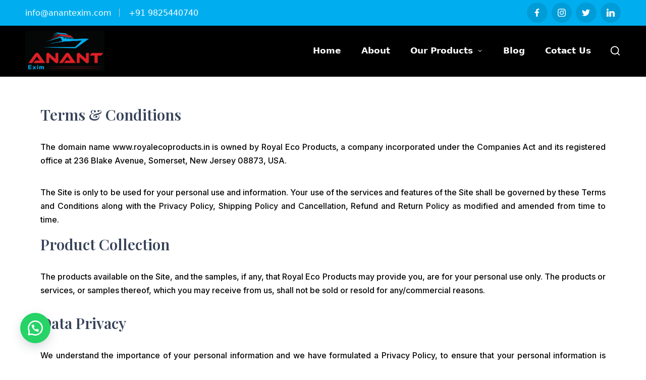

--- FILE ---
content_type: text/css; charset=UTF-8
request_url: https://anantexim.com/wp-content/uploads/elementor/css/post-785.css?ver=1750374355
body_size: 1560
content:
.elementor-785 .elementor-element.elementor-element-f20f0b6:not(.elementor-motion-effects-element-type-background), .elementor-785 .elementor-element.elementor-element-f20f0b6 > .elementor-motion-effects-container > .elementor-motion-effects-layer{background-color:#000000;}.elementor-785 .elementor-element.elementor-element-f20f0b6, .elementor-785 .elementor-element.elementor-element-f20f0b6 > .elementor-background-overlay{border-radius:0px 0px 0px 0px;}.elementor-785 .elementor-element.elementor-element-f20f0b6{transition:background 0.3s, border 0.3s, border-radius 0.3s, box-shadow 0.3s;margin-top:90px;margin-bottom:0px;padding:30px 50px 015px 50px;}.elementor-785 .elementor-element.elementor-element-f20f0b6 > .elementor-background-overlay{transition:background 0.3s, border-radius 0.3s, opacity 0.3s;}.elementor-785 .elementor-element.elementor-element-8d71925:not(.elementor-motion-effects-element-type-background), .elementor-785 .elementor-element.elementor-element-8d71925 > .elementor-motion-effects-container > .elementor-motion-effects-layer{background-color:#DD1F26;}.elementor-785 .elementor-element.elementor-element-8d71925, .elementor-785 .elementor-element.elementor-element-8d71925 > .elementor-background-overlay{border-radius:0100px 10px 100px 10px;}.elementor-785 .elementor-element.elementor-element-8d71925{box-shadow:10px 10px 20px 0px rgba(66.3, 66.3, 66.3, 0.7);transition:background 0.3s, border 0.3s, border-radius 0.3s, box-shadow 0.3s;margin-top:-120px;margin-bottom:00px;padding:10px 0px 10px 0px;}.elementor-785 .elementor-element.elementor-element-8d71925 > .elementor-background-overlay{transition:background 0.3s, border-radius 0.3s, opacity 0.3s;}.elementor-785 .elementor-element.elementor-element-ab19172 > .elementor-element-populated{padding:30px 50px 30px 80px;}.elementor-widget-heading .elementor-heading-title{font-family:var( --e-global-typography-primary-font-family ), Sans-serif;font-weight:var( --e-global-typography-primary-font-weight );color:var( --e-global-color-primary );}.elementor-785 .elementor-element.elementor-element-5b8f157 > .elementor-widget-container{margin:0px 0px 0px 0px;}.elementor-785 .elementor-element.elementor-element-5b8f157{text-align:left;}.elementor-785 .elementor-element.elementor-element-5b8f157 .elementor-heading-title{font-family:"Playfair Display", Sans-serif;font-size:25px;font-weight:600;color:#FFFFFF;}.elementor-widget-text-editor{color:var( --e-global-color-text );font-family:var( --e-global-typography-text-font-family ), Sans-serif;font-weight:var( --e-global-typography-text-font-weight );}.elementor-widget-text-editor.elementor-drop-cap-view-stacked .elementor-drop-cap{background-color:var( --e-global-color-primary );}.elementor-widget-text-editor.elementor-drop-cap-view-framed .elementor-drop-cap, .elementor-widget-text-editor.elementor-drop-cap-view-default .elementor-drop-cap{color:var( --e-global-color-primary );border-color:var( --e-global-color-primary );}.elementor-785 .elementor-element.elementor-element-93bcccd{text-align:justify;color:#F3F3F3;font-family:"Inter", Sans-serif;font-size:16px;font-weight:600;}.elementor-bc-flex-widget .elementor-785 .elementor-element.elementor-element-d123323.elementor-column .elementor-widget-wrap{align-items:center;}.elementor-785 .elementor-element.elementor-element-d123323.elementor-column.elementor-element[data-element_type="column"] > .elementor-widget-wrap.elementor-element-populated{align-content:center;align-items:center;}.elementor-785 .elementor-element.elementor-element-d123323 > .elementor-element-populated{padding:30px 50px 030px 100px;}.elementor-widget-button .elementor-button{background-color:var( --e-global-color-accent );font-family:var( --e-global-typography-accent-font-family ), Sans-serif;font-weight:var( --e-global-typography-accent-font-weight );}.elementor-785 .elementor-element.elementor-element-69fa5d3 .elementor-button{background-color:#DD1F26;border-radius:50px 50px 50px 50px;box-shadow:7px 7px 10px 2px rgba(0, 0, 0, 0.38) inset;padding:20px 50px 20px 50px;}.elementor-785 .elementor-element.elementor-element-69fa5d3 .elementor-button:hover, .elementor-785 .elementor-element.elementor-element-69fa5d3 .elementor-button:focus{background-color:#01A0E2;}.elementor-785 .elementor-element.elementor-element-69fa5d3 .elementor-button-content-wrapper{flex-direction:row-reverse;}.elementor-785 .elementor-element.elementor-element-69fa5d3 .elementor-button .elementor-button-content-wrapper{gap:15px;}.elementor-785 .elementor-element.elementor-element-4f48ff2{margin-top:30px;margin-bottom:0px;}.elementor-785 .elementor-element.elementor-element-cddf2a8 > .elementor-element-populated{padding:20px 20px 20px 20px;}.elementor-widget-image .widget-image-caption{color:var( --e-global-color-text );font-family:var( --e-global-typography-text-font-family ), Sans-serif;font-weight:var( --e-global-typography-text-font-weight );}.elementor-785 .elementor-element.elementor-element-cd909f9 > .elementor-widget-container{margin:0px 0px 0px 0px;}.elementor-785 .elementor-element.elementor-element-cd909f9 img{width:90%;}.elementor-785 .elementor-element.elementor-element-20adffe .elementor-repeater-item-ba14c24.elementor-social-icon{background-color:#B525A7;}.elementor-785 .elementor-element.elementor-element-20adffe{--grid-template-columns:repeat(0, auto);--icon-size:18px;--grid-column-gap:5px;--grid-row-gap:0px;}.elementor-785 .elementor-element.elementor-element-20adffe .elementor-widget-container{text-align:center;}.elementor-785 .elementor-element.elementor-element-d191194 > .elementor-element-populated{padding:20px 20px 20px 60px;}.elementor-785 .elementor-element.elementor-element-b9d4a53 > .elementor-widget-container{margin:0px 0px 0px 0px;}.elementor-785 .elementor-element.elementor-element-b9d4a53{text-align:left;}.elementor-785 .elementor-element.elementor-element-b9d4a53 .elementor-heading-title{font-family:"Playfair Display", Sans-serif;font-size:25px;font-weight:600;color:#00AEEF;}.elementor-widget-icon-list .elementor-icon-list-item:not(:last-child):after{border-color:var( --e-global-color-text );}.elementor-widget-icon-list .elementor-icon-list-icon i{color:var( --e-global-color-primary );}.elementor-widget-icon-list .elementor-icon-list-icon svg{fill:var( --e-global-color-primary );}.elementor-widget-icon-list .elementor-icon-list-item > .elementor-icon-list-text, .elementor-widget-icon-list .elementor-icon-list-item > a{font-family:var( --e-global-typography-text-font-family ), Sans-serif;font-weight:var( --e-global-typography-text-font-weight );}.elementor-widget-icon-list .elementor-icon-list-text{color:var( --e-global-color-secondary );}.elementor-785 .elementor-element.elementor-element-2f1f7a3 .elementor-icon-list-items:not(.elementor-inline-items) .elementor-icon-list-item:not(:last-child){padding-bottom:calc(7px/2);}.elementor-785 .elementor-element.elementor-element-2f1f7a3 .elementor-icon-list-items:not(.elementor-inline-items) .elementor-icon-list-item:not(:first-child){margin-top:calc(7px/2);}.elementor-785 .elementor-element.elementor-element-2f1f7a3 .elementor-icon-list-items.elementor-inline-items .elementor-icon-list-item{margin-right:calc(7px/2);margin-left:calc(7px/2);}.elementor-785 .elementor-element.elementor-element-2f1f7a3 .elementor-icon-list-items.elementor-inline-items{margin-right:calc(-7px/2);margin-left:calc(-7px/2);}body.rtl .elementor-785 .elementor-element.elementor-element-2f1f7a3 .elementor-icon-list-items.elementor-inline-items .elementor-icon-list-item:after{left:calc(-7px/2);}body:not(.rtl) .elementor-785 .elementor-element.elementor-element-2f1f7a3 .elementor-icon-list-items.elementor-inline-items .elementor-icon-list-item:after{right:calc(-7px/2);}.elementor-785 .elementor-element.elementor-element-2f1f7a3 .elementor-icon-list-icon i{color:#FFFFFF;transition:color 0.3s;}.elementor-785 .elementor-element.elementor-element-2f1f7a3 .elementor-icon-list-icon svg{fill:#FFFFFF;transition:fill 0.3s;}.elementor-785 .elementor-element.elementor-element-2f1f7a3 .elementor-icon-list-item:hover .elementor-icon-list-icon i{color:#DD1F26;}.elementor-785 .elementor-element.elementor-element-2f1f7a3 .elementor-icon-list-item:hover .elementor-icon-list-icon svg{fill:#DD1F26;}.elementor-785 .elementor-element.elementor-element-2f1f7a3{--e-icon-list-icon-size:14px;--icon-vertical-align:flex-start;--icon-vertical-offset:6px;}.elementor-785 .elementor-element.elementor-element-2f1f7a3 .elementor-icon-list-item > .elementor-icon-list-text, .elementor-785 .elementor-element.elementor-element-2f1f7a3 .elementor-icon-list-item > a{font-family:"Inter", Sans-serif;font-size:16px;font-weight:500;}.elementor-785 .elementor-element.elementor-element-2f1f7a3 .elementor-icon-list-text{color:#FFFFFF;transition:color 0.3s;}.elementor-785 .elementor-element.elementor-element-2f1f7a3 .elementor-icon-list-item:hover .elementor-icon-list-text{color:#00AEEF;}.elementor-785 .elementor-element.elementor-element-56600c0 > .elementor-element-populated{padding:20px 20px 20px 20px;}.elementor-785 .elementor-element.elementor-element-3736033 > .elementor-widget-container{margin:0px 0px 0px 0px;}.elementor-785 .elementor-element.elementor-element-3736033{text-align:left;}.elementor-785 .elementor-element.elementor-element-3736033 .elementor-heading-title{font-family:"Playfair Display", Sans-serif;font-size:25px;font-weight:600;color:#00AEEF;}.elementor-785 .elementor-element.elementor-element-84483b3 .elementor-icon-list-items:not(.elementor-inline-items) .elementor-icon-list-item:not(:last-child){padding-bottom:calc(7px/2);}.elementor-785 .elementor-element.elementor-element-84483b3 .elementor-icon-list-items:not(.elementor-inline-items) .elementor-icon-list-item:not(:first-child){margin-top:calc(7px/2);}.elementor-785 .elementor-element.elementor-element-84483b3 .elementor-icon-list-items.elementor-inline-items .elementor-icon-list-item{margin-right:calc(7px/2);margin-left:calc(7px/2);}.elementor-785 .elementor-element.elementor-element-84483b3 .elementor-icon-list-items.elementor-inline-items{margin-right:calc(-7px/2);margin-left:calc(-7px/2);}body.rtl .elementor-785 .elementor-element.elementor-element-84483b3 .elementor-icon-list-items.elementor-inline-items .elementor-icon-list-item:after{left:calc(-7px/2);}body:not(.rtl) .elementor-785 .elementor-element.elementor-element-84483b3 .elementor-icon-list-items.elementor-inline-items .elementor-icon-list-item:after{right:calc(-7px/2);}.elementor-785 .elementor-element.elementor-element-84483b3 .elementor-icon-list-icon i{color:#FFFFFF;transition:color 0.3s;}.elementor-785 .elementor-element.elementor-element-84483b3 .elementor-icon-list-icon svg{fill:#FFFFFF;transition:fill 0.3s;}.elementor-785 .elementor-element.elementor-element-84483b3 .elementor-icon-list-item:hover .elementor-icon-list-icon i{color:#DD1F26;}.elementor-785 .elementor-element.elementor-element-84483b3 .elementor-icon-list-item:hover .elementor-icon-list-icon svg{fill:#DD1F26;}.elementor-785 .elementor-element.elementor-element-84483b3{--e-icon-list-icon-size:14px;--icon-vertical-align:flex-start;--icon-vertical-offset:6px;}.elementor-785 .elementor-element.elementor-element-84483b3 .elementor-icon-list-item > .elementor-icon-list-text, .elementor-785 .elementor-element.elementor-element-84483b3 .elementor-icon-list-item > a{font-family:"Inter", Sans-serif;font-size:16px;font-weight:500;}.elementor-785 .elementor-element.elementor-element-84483b3 .elementor-icon-list-text{color:#FFFFFF;transition:color 0.3s;}.elementor-785 .elementor-element.elementor-element-84483b3 .elementor-icon-list-item:hover .elementor-icon-list-text{color:#00AEEF;}.elementor-785 .elementor-element.elementor-element-4115909 > .elementor-element-populated{padding:20px 20px 20px 20px;}.elementor-785 .elementor-element.elementor-element-41c6807 > .elementor-widget-container{margin:0px 0px 0px 0px;}.elementor-785 .elementor-element.elementor-element-41c6807{text-align:left;}.elementor-785 .elementor-element.elementor-element-41c6807 .elementor-heading-title{font-family:"Playfair Display", Sans-serif;font-size:25px;font-weight:600;color:#00AEEF;}.elementor-785 .elementor-element.elementor-element-530b9f4 .elementor-icon-list-items:not(.elementor-inline-items) .elementor-icon-list-item:not(:last-child){padding-bottom:calc(7px/2);}.elementor-785 .elementor-element.elementor-element-530b9f4 .elementor-icon-list-items:not(.elementor-inline-items) .elementor-icon-list-item:not(:first-child){margin-top:calc(7px/2);}.elementor-785 .elementor-element.elementor-element-530b9f4 .elementor-icon-list-items.elementor-inline-items .elementor-icon-list-item{margin-right:calc(7px/2);margin-left:calc(7px/2);}.elementor-785 .elementor-element.elementor-element-530b9f4 .elementor-icon-list-items.elementor-inline-items{margin-right:calc(-7px/2);margin-left:calc(-7px/2);}body.rtl .elementor-785 .elementor-element.elementor-element-530b9f4 .elementor-icon-list-items.elementor-inline-items .elementor-icon-list-item:after{left:calc(-7px/2);}body:not(.rtl) .elementor-785 .elementor-element.elementor-element-530b9f4 .elementor-icon-list-items.elementor-inline-items .elementor-icon-list-item:after{right:calc(-7px/2);}.elementor-785 .elementor-element.elementor-element-530b9f4 .elementor-icon-list-icon i{color:#FFFFFF;transition:color 0.3s;}.elementor-785 .elementor-element.elementor-element-530b9f4 .elementor-icon-list-icon svg{fill:#FFFFFF;transition:fill 0.3s;}.elementor-785 .elementor-element.elementor-element-530b9f4 .elementor-icon-list-item:hover .elementor-icon-list-icon i{color:#DD1F26;}.elementor-785 .elementor-element.elementor-element-530b9f4 .elementor-icon-list-item:hover .elementor-icon-list-icon svg{fill:#DD1F26;}.elementor-785 .elementor-element.elementor-element-530b9f4{--e-icon-list-icon-size:14px;--icon-vertical-align:flex-start;--icon-vertical-offset:6px;}.elementor-785 .elementor-element.elementor-element-530b9f4 .elementor-icon-list-item > .elementor-icon-list-text, .elementor-785 .elementor-element.elementor-element-530b9f4 .elementor-icon-list-item > a{font-family:"Inter", Sans-serif;font-size:16px;font-weight:500;}.elementor-785 .elementor-element.elementor-element-530b9f4 .elementor-icon-list-text{color:#FFFFFF;transition:color 0.3s;}.elementor-785 .elementor-element.elementor-element-530b9f4 .elementor-icon-list-item:hover .elementor-icon-list-text{color:#00AEEF;}.elementor-785 .elementor-element.elementor-element-a1ee91f:not(.elementor-motion-effects-element-type-background), .elementor-785 .elementor-element.elementor-element-a1ee91f > .elementor-motion-effects-container > .elementor-motion-effects-layer{background-color:#00AEEF;}.elementor-785 .elementor-element.elementor-element-a1ee91f{transition:background 0.3s, border 0.3s, border-radius 0.3s, box-shadow 0.3s;padding:7px 0px 7px 0px;}.elementor-785 .elementor-element.elementor-element-a1ee91f > .elementor-background-overlay{transition:background 0.3s, border-radius 0.3s, opacity 0.3s;}.elementor-785 .elementor-element.elementor-element-54a7c4f{text-align:center;color:#FFFFFF;font-family:"Roboto", Sans-serif;font-size:16px;font-weight:500;}@media(max-width:1024px){.elementor-785 .elementor-element.elementor-element-f20f0b6{padding:030px 10px 15px 10px;}.elementor-785 .elementor-element.elementor-element-ab19172 > .elementor-element-populated{padding:30px 020px 30px 030px;}.elementor-785 .elementor-element.elementor-element-5b8f157{text-align:left;}.elementor-785 .elementor-element.elementor-element-5b8f157 .elementor-heading-title{font-size:25px;}.elementor-785 .elementor-element.elementor-element-d123323 > .elementor-element-populated{padding:30px 20px 30px 20px;}.elementor-785 .elementor-element.elementor-element-cd909f9 img{width:220px;}.elementor-785 .elementor-element.elementor-element-20adffe .elementor-widget-container{text-align:center;}.elementor-785 .elementor-element.elementor-element-d191194 > .elementor-element-populated{padding:20px 20px 020px 50px;}.elementor-785 .elementor-element.elementor-element-b9d4a53{text-align:left;}.elementor-785 .elementor-element.elementor-element-b9d4a53 .elementor-heading-title{font-size:25px;}.elementor-785 .elementor-element.elementor-element-3736033{text-align:left;}.elementor-785 .elementor-element.elementor-element-3736033 .elementor-heading-title{font-size:25px;}.elementor-785 .elementor-element.elementor-element-4115909 > .elementor-element-populated{padding:20px 20px 20px 50px;}.elementor-785 .elementor-element.elementor-element-41c6807{text-align:left;}.elementor-785 .elementor-element.elementor-element-41c6807 .elementor-heading-title{font-size:25px;}}@media(max-width:767px){.elementor-785 .elementor-element.elementor-element-f20f0b6{padding:30px 0px 15px 0px;}.elementor-785 .elementor-element.elementor-element-8d71925{padding:010px 15px 010px 15px;}.elementor-785 .elementor-element.elementor-element-ab19172 > .elementor-element-populated{padding:30px 10px 0px 10px;}.elementor-785 .elementor-element.elementor-element-5b8f157 > .elementor-widget-container{margin:0px 0px -10px 0px;}.elementor-785 .elementor-element.elementor-element-5b8f157{text-align:center;}.elementor-785 .elementor-element.elementor-element-5b8f157 .elementor-heading-title{font-size:25px;}.elementor-785 .elementor-element.elementor-element-93bcccd{font-size:15px;}.elementor-785 .elementor-element.elementor-element-d123323 > .elementor-element-populated{padding:20px 0px 30px 0px;}.elementor-785 .elementor-element.elementor-element-cd909f9 > .elementor-widget-container{margin:0px 0px 0px 0px;}.elementor-785 .elementor-element.elementor-element-cd909f9{text-align:left;}.elementor-785 .elementor-element.elementor-element-cd909f9 img{width:200px;}.elementor-785 .elementor-element.elementor-element-20adffe .elementor-widget-container{text-align:left;}.elementor-785 .elementor-element.elementor-element-d191194 > .elementor-element-populated{padding:20px 20px 05px 020px;}.elementor-785 .elementor-element.elementor-element-b9d4a53{text-align:left;}.elementor-785 .elementor-element.elementor-element-b9d4a53 .elementor-heading-title{font-size:25px;}.elementor-785 .elementor-element.elementor-element-56600c0 > .elementor-element-populated{padding:20px 20px 5px 020px;}.elementor-785 .elementor-element.elementor-element-3736033{text-align:left;}.elementor-785 .elementor-element.elementor-element-3736033 .elementor-heading-title{font-size:25px;}.elementor-785 .elementor-element.elementor-element-4115909 > .elementor-element-populated{padding:20px 20px 5px 20px;}.elementor-785 .elementor-element.elementor-element-41c6807{text-align:left;}.elementor-785 .elementor-element.elementor-element-41c6807 .elementor-heading-title{font-size:25px;}}@media(min-width:768px){.elementor-785 .elementor-element.elementor-element-ab19172{width:65%;}.elementor-785 .elementor-element.elementor-element-d123323{width:35%;}.elementor-785 .elementor-element.elementor-element-cddf2a8{width:25%;}.elementor-785 .elementor-element.elementor-element-d191194{width:25%;}}@media(max-width:1024px) and (min-width:768px){.elementor-785 .elementor-element.elementor-element-cddf2a8{width:50%;}.elementor-785 .elementor-element.elementor-element-d191194{width:50%;}.elementor-785 .elementor-element.elementor-element-56600c0{width:50%;}.elementor-785 .elementor-element.elementor-element-4115909{width:50%;}}

--- FILE ---
content_type: text/css; charset=UTF-8
request_url: https://anantexim.com/wp-content/uploads/sinatra/dynamic-styles.css?ver=1761693021
body_size: 5512
content:
#si-scroll-top:hover::before,.si-btn,input[type=submit],input[type=reset],.comment-form input[type=checkbox]:checked,#comments .bypostauthor-badge,.single .post-tags a:hover,.single .post-category .cat-links a:hover,.tagcloud a:hover,#main .mejs-controls .mejs-time-rail .mejs-time-current,.si-btn.sinatra-read-more::after,.post_format-post-format-quote .si-blog-entry-content .quote-post-bg::after,.si-hover-slider .post-category a,.si-single-title-in-page-header.single .page-header .post-category a,.entry-media > a:hover .entry-media-icon::before,.si-pre-footer-cta-style-1 #si-pre-footer .si-flex-row::after,.si-pre-footer-cta-style-2 #si-pre-footer::after,.select2-container--default .select2-results__option--highlighted[aria-selected],.si-input-supported input[type=radio]:checked::before,.si-input-supported input[type=checkbox]:checked,.sinatra-sidebar-style-2 #secondary .widget-title::before,.sinatra-sidebar-style-2 .elementor-widget-sidebar .widget-title::before,.widget .cat-item a:hover + span,.widget_archive li a:hover + span,.widget .cat-item.current-cat a + span,#sinatra-footer .widget .cat-item a:hover + span,#sinatra-footer .widget_archive li a:hover + span,#sinatra-footer .widget .cat-item.current-cat a + span,.si-btn.btn-outline:hover,#infinite-handle span{background-color:#38445a;}.si-btn:hover,#infinite-handle span:hover,input[type=submit]:hover,input[type=reset]:hover,input[type=reset]:focus,.si-btn:focus,input[type=submit]:focus,.si-hover-slider .post-category a:hover,.si-single-title-in-page-header.single .page-header .post-category a:hover{background-color:#566173;}mark,span.highlight,code,kbd,var,samp,tt{background-color:rgba(56,68,90,0.09);}code.block{background-color:rgba(56,68,90,0.075);}.content-area a:not(.si-btn):not(.wp-block-button__link),#secondary .sinatra-core-custom-list-widget .si-entry a:not(.si-btn),#secondary a:not(.si-btn):hover,.si-header-widgets .si-header-widget.sinatra-active .si-icon.si-search,.sinatra-logo .site-title a:hover,#sinatra-header-inner .sinatra-nav > ul > li > a:hover,#sinatra-header-inner .sinatra-nav > ul > li.menu-item-has-children:hover > a,#sinatra-header-inner .sinatra-nav > ul > li.current-menu-item > a,#sinatra-header-inner .sinatra-nav > ul > li.current-menu-ancestor > a,#sinatra-header-inner .sinatra-nav > ul > li.page_item_has_children:hover > a,#sinatra-header-inner .sinatra-nav > ul > li.current_page_item > a,#sinatra-header-inner .sinatra-nav > ul > li.current_page_ancestor > a,#sinatra-topbar .sinatra-nav > ul > li > a:hover,#sinatra-topbar .sinatra-nav > ul > li.menu-item-has-children:hover > a,#sinatra-topbar .sinatra-nav > ul > li.current-menu-item > a,#sinatra-topbar .sinatra-nav > ul > li.current-menu-ancestor > a,.si-topbar-widget__text a:hover,.si-topbar-widget__text a,.sinatra-social-nav > ul > li > a .si-icon.bottom-icon,.si-header-widgets a:not(.si-btn):hover,#sinatra-header-inner .si-header-widgets .sinatra-active,.sinatra-pagination .navigation .nav-links .page-numbers:hover,.widget .cat-item.current-cat > a,.widget ul li.current_page_item > a,#main .search-form .search-submit:hover,#colophon .search-form .search-submit:hover,#cancel-comment-reply-link:hover,.comment-form .required,.navigation .nav-links .page-numbers:hover,#main .entry-meta a:hover,#main .author-box-title a:hover,.single .post-category a,.page-links span:hover,.site-content .page-links span:hover,.navigation .nav-links .page-numbers.current,.page-links > span,.site-content .page-links > span,.si-btn.btn-outline,code,kbd,var,samp,tt,.is-mobile-menu-active .si-hamburger,.si-hamburger:hover,.single #main .post-nav a:hover,#sinatra-topbar .si-topbar-widget__text .si-icon{color:#38445a;}#page ::-moz-selection{background-color:#38445a;color:#FFF;}#page ::selection{background-color:#38445a;color:#FFF;}#comments .comment-actions .reply a:hover,.comment-form input[type=checkbox]:checked,.comment-form input[type=checkbox]:focus,.comment-form input[type=radio]:checked,.comment-form input[type=radio]:focus,.single .post-category a,#colophon,#secondary .widget-title,.elementor-widget-sidebar .widget-title,.si-hover-slider .post-category a,.si-single-title-in-page-header.single .page-header .post-category a,.si-entry blockquote,.wp-block-quote.is-style-large,.wp-block-quote.is-large,.wp-block-quote.has-text-align-right,.navigation .nav-links .page-numbers.current,.page-links > span,.site-content .page-links > span,.si-input-supported input[type=radio]:checked,.si-input-supported input[type=checkbox]:checked,.si-btn.btn-outline{border-color:#38445a;}#masthead .si-header-widgets .dropdown-item::after,.sinatra-nav > ul .sub-menu::after,textarea:focus,input[type="text"]:focus,input[type="email"]:focus,input[type=password]:focus,input[type=tel]:focus,input[type=url]:focus,input[type=search]:focus,input[type=date]:focus{border-bottom-color:#38445a;outline:none !important;}.si-header-widgets .dropdown-item,.preloader-1 > div,.sinatra-nav .sub-menu{border-top-color:#38445a;}.sinatra-animate-arrow:hover .arrow-handle,.sinatra-animate-arrow:hover .arrow-bar,.sinatra-animate-arrow:focus .arrow-handle,.sinatra-animate-arrow:focus .arrow-bar,.sinatra-pagination .navigation .nav-links .page-numbers.next:hover .sinatra-animate-arrow .arrow-handle,.sinatra-pagination .navigation .nav-links .page-numbers.prev:hover .sinatra-animate-arrow .arrow-handle,.sinatra-pagination .navigation .nav-links .page-numbers.next:hover .sinatra-animate-arrow .arrow-bar,.sinatra-pagination .navigation .nav-links .page-numbers.prev:hover .sinatra-animate-arrow .arrow-bar{fill:#38445a;}.si-input-supported input[type=checkbox]:focus:hover{box-shadow:inset 0 0 0 2px #38445a;}#sinatra-topbar{background:#264796;}#sinatra-topbar{border-color:rgba(0,0,0,0.085);border-style:solid;border-bottom-width:1px;}.si-topbar-widget::after{background-color:#cccccc;}#sinatra-topbar{color:#ffffff;}.si-topbar-widget__text a,.si-topbar-widget .sinatra-nav > ul > li > a,.si-topbar-widget__socials .sinatra-social-nav > ul > li > a,#sinatra-topbar .si-topbar-widget__text .si-icon{color:#ffffff;}#sinatra-header-inner{background:#000000;}.sinatra-logo .site-description{color:#66717f;}#sinatra-header,.si-header-widgets a:not(.si-btn),.sinatra-logo a,.si-hamburger{color:#23282d;}#sinatra-header-inner{border-color:rgba(0,0,0,.085);border-bottom-width:1px;}.si-header-widget::after{background-color:#cccccc;}@media screen and (max-width:960px){#sinatra-header-inner .sinatra-nav{display:none;color:#000;}.si-mobile-nav{display:inline-flex;}#sinatra-header-inner{position:relative;}#sinatra-header-inner .sinatra-nav > ul > li > a{color:inherit;}#sinatra-header-inner .si-nav-container{position:static;border:none;}#sinatra-header-inner .site-navigation{display:none;position:absolute;top:100%;width:100%;left:0;right:0;margin:-1px 0 0;background:#FFF;border-top:1px solid #eaeaea;box-shadow:0 15px 25px -10px rgba(50,52,54,0.125);z-index:999;font-size:1rem;padding:0;}#sinatra-header-inner .site-navigation > ul{max-height:initial;display:block;}#sinatra-header-inner .site-navigation > ul > li > a{padding:0 !important;}#sinatra-header-inner .site-navigation > ul li{display:block;width:100%;padding:0;margin:0;margin-left:0 !important;}#sinatra-header-inner .site-navigation > ul .sub-menu{position:static;display:none;border:none;box-shadow:none;border:0;opacity:1;visibility:visible;font-size:rem(14px);transform:none;background:#f8f8f8;pointer-events:all;min-width:initial;left:0;padding:0;margin:0;border-radius:0;line-height:inherit;}#sinatra-header-inner .site-navigation > ul .sub-menu > li > a > span{padding-left:50px !important;}#sinatra-header-inner .site-navigation > ul .sub-menu .sub-menu > li > a > span{padding-left:70px !important;}#sinatra-header-inner .site-navigation > ul .sub-menu a > span{padding:10px 30px 10px 50px;}#sinatra-header-inner .site-navigation > ul a{padding:0;position:relative;border-bottom:1px solid #eaeaea;background:none;}#sinatra-header-inner .site-navigation > ul a > span{padding:10px 30px !important;width:100%;display:block;}#sinatra-header-inner .site-navigation > ul a > span::after,#sinatra-header-inner .site-navigation > ul a > span::before{display:none !important;}#sinatra-header-inner .site-navigation > ul a > span.description{display:none;}#sinatra-header-inner .site-navigation > ul .menu-item-has-children > a > span{max-width:calc(100% - 50px);}#sinatra-header-inner .sinatra-nav .menu-item-has-children>a > span,#sinatra-header-inner .sinatra-nav .page_item_has_children>a > span{border-right:1px solid rgba(0,0,0,.09);}#sinatra-header-inner .sinatra-nav .menu-item-has-children>a > .si-icon,#sinatra-header-inner .sinatra-nav .page_item_has_children>a > .si-icon{transform:none;width:50px;margin:0;position:absolute;right:0;pointer-events:none;height:1em;}#sinatra-header-inner .site-navigation > ul .menu-item-has-children.si-open > a > .si-icon{transform:rotate(180deg);}.sinatra-header-layout-3 .sinatra-widget-location-left .dropdown-item{left:auto;right:-7px;}.sinatra-header-layout-3 .sinatra-widget-location-left .dropdown-item::after{left:auto;right:8px;}.sinatra-nav .sub-menu li.current-menu-item > a{font-weight:bold;}}#sinatra-header-inner .sinatra-nav > ul > li > a{color:#ffffff;}#sinatra-header-inner .sinatra-nav > ul > li > a:hover,#sinatra-header-inner .sinatra-nav > ul > li.menu-item-has-children:hover > a,#sinatra-header-inner .sinatra-nav > ul > li.current-menu-item > a,#sinatra-header-inner .sinatra-nav > ul > li.current-menu-ancestor > a,#sinatra-header-inner .sinatra-nav > ul > li.page_item_has_children:hover > a,#sinatra-header-inner .sinatra-nav > ul > li.current_page_item > a,#sinatra-header-inner .sinatra-nav > ul > li.current_page_ancestor > a{color:#00aeef;}.sinatra-nav.si-header-element,.sinatra-header-layout-1 .si-header-widgets,.sinatra-header-layout-2 .si-header-widgets{font-size:0.9375rem;}#colophon{background:#23282d;}#colophon{color:#9BA1A7;}#colophon a:hover,#colophon li.current_page_item > a,#colophon .sinatra-social-nav > ul > li > a .si-icon.bottom-icon{color:#FFFFFF;}#colophon .widget-title{color:#FFFFFF;}#secondary{width:25%;}body:not(.sinatra-no-sidebar) #primary{max-width:75%;}.sinatra-layout__boxed-separated.author .author-box,.sinatra-layout__boxed-separated #content,.sinatra-layout__boxed-separated.sinatra-sidebar-style-3 #secondary .si-widget,.sinatra-layout__boxed-separated.sinatra-sidebar-style-3 .elementor-widget-sidebar .si-widget,.sinatra-layout__boxed-separated.blog .sinatra-article,.sinatra-layout__boxed-separated.search-results .sinatra-article,.sinatra-layout__boxed-separated.category .sinatra-article{background-color:#FFFFFF;}@media screen and (max-width:960px){.sinatra-layout__boxed-separated #page{background-color:#FFFFFF;}}.sinatra-layout__boxed #page{background-color:#FFFFFF;}body{color:#30373e;}.comment-form .comment-notes,#comments .no-comments,#page .wp-caption .wp-caption-text,#comments .comment-meta,.comments-closed,.entry-meta,.si-entry cite,legend,.si-page-header-description,.page-links em,.site-content .page-links em,.single .entry-footer .last-updated,.single .post-nav .post-nav-title,#main .widget_recent_comments span,#main .widget_recent_entries span,#main .widget_calendar table > caption,.post-thumb-caption,.wp-block-image figcaption,.wp-block-embed figcaption{color:rgba(48,55,62,0.73);}.navigation .nav-links .page-numbers svg{fill:rgba(48,55,62,0.73);}.content-area a:not(.si-btn):not(.wp-block-button__link):hover,#secondary .sinatra-core-custom-list-widget .si-entry a:not(.si-btn):hover,.si-breadcrumbs a:hover{color:#23282d;}h1,h2,h3,h4,.h4,h5,h6,.h1,.h2,.h3,.sinatra-logo .site-title,.error-404 .page-header h1{color:#23282d;}.si-container,.alignfull.si-wrap-content > div{max-width:1200px;}.sinatra-layout__boxed #page,.sinatra-layout__boxed.si-sticky-header.sinatra-is-mobile #sinatra-header-inner,.sinatra-layout__boxed.si-sticky-header:not(.sinatra-header-layout-3) #sinatra-header-inner,.sinatra-layout__boxed.si-sticky-header:not(.sinatra-is-mobile).sinatra-header-layout-3 #sinatra-header-inner .si-nav-container > .si-container{max-width:1300px;}.sinatra-logo img{max-height:80px;}@media only screen and (max-width:768px){.sinatra-logo img{max-height:80px;}}@media only screen and (max-width:480px){.sinatra-logo img{max-height:70px;}}.sinatra-logo img.si-svg-logo{height:80px;}@media only screen and (max-width:768px){.sinatra-logo img.si-svg-logo{height:80px;}}@media only screen and (max-width:480px){.sinatra-logo img.si-svg-logo{height:70px;}}.sinatra-logo .logo-inner{margin-top:10px;margin-bottom:10px;}@media only screen and (max-width:768px){.sinatra-logo .logo-inner{margin-top:10px;margin-bottom:10px;}}@media only screen and (max-width:480px){.sinatra-logo .logo-inner{margin-top:10px;margin-bottom:10px;}}.si-tsp-header .sinatra-logo img{max-height:30px;}.si-tsp-header .sinatra-logo img.si-svg-logo{height:30px;}.si-tsp-header .sinatra-logo .logo-inner{}@media only screen and (max-width:768px){.si-tsp-header .sinatra-logo .logo-inner{}}@media only screen and (max-width:480px){.si-tsp-header .sinatra-logo .logo-inner{}}#sinatra-copyright a:hover,#sinatra-copyright .sinatra-social-nav > ul > li > a .si-icon.bottom-icon,#sinatra-copyright .sinatra-nav > ul > li.current-menu-item > a,#sinatra-copyright .sinatra-nav > ul > li.current-menu-ancestor > a,#sinatra-copyright .sinatra-nav > ul > li:hover > a{color:#FFFFFF;}#sinatra-copyright.contained-separator > .si-container::before{background-color:rgba(255,255,255,0.1);}#sinatra-copyright.fw-separator{border-top-color:rgba(255,255,255,0.1);}html{font-size:18px;}*{-moz-osx-font-smoothing:grayscale;-webkit-font-smoothing:antialiased;}body{font-weight:500;font-family:-apple-system,system-ui,BlinkMacSystemFont,"Segoe UI",Roboto,Oxygen-Sans,Ubuntu,Cantarell,"Helvetica Neue",sans-serif;;font-size:0.85rem;line-height:1.733;}h1,.h1,.sinatra-logo .site-title,.page-header .page-title,h2,.h2,h3,.h3,h4,.h4,h5,h6{font-weight:500;font-style:normal;text-transform:none;text-decoration:none;}h1,.h1,.sinatra-logo .site-title,.page-header .page-title{font-weight:600;font-size:2.375rem;line-height:1.1;}h2,.h2{font-size:1.875rem;line-height:1.25;}h3,.h3{font-size:1.625rem;line-height:1.25;}h4,.h4{font-size:1.25rem;line-height:1.5;}h5{font-size:1rem;line-height:1.5;}h6{text-transform:uppercase;letter-spacing:2px;font-size:0.6875rem;line-height:1.72;}h1 em,h2 em,h3 em,h4 em,h5 em,h6 em,.h1 em,.h2 em,.h3 em,.h4 em,.sinatra-logo .site-title em,.error-404 .page-header h1 em{font-style:italic;}h1 em,h2 em,h3 em,h4 em,h5 em,h6 em,.h1 em,.h2 em,.h3 em,.h4 em,.sinatra-logo .site-title em,.error-404 .page-header h1 em{font-style:italic;}#sinatra-header .sinatra-logo .site-title{font-size:1.875rem;}#main .widget-title{font-size:1rem;}#colophon .widget-title{font-size:1.125em;}.si-single-title-in-page-header #page .page-header .si-page-header-wrapper{padding-top:152px;padding-bottom:100px;}@media only screen and (max-width:768px){.si-single-title-in-page-header #page .page-header .si-page-header-wrapper{padding-top:90px;padding-bottom:55px;}}@media only screen and (max-width:480px){.si-single-title-in-page-header #page .page-header .si-page-header-wrapper{}}.single-post .entry-content{font-size:1rem;}.single-post.narrow-content .entry-content > :not([class*="align"]):not([class*="gallery"]):not(.wp-block-image):not(.quote-inner):not(.quote-post-bg),.single-post.narrow-content .mce-content-body:not([class*="page-template-full-width"]) > :not([class*="align"]):not([data-wpview-type*="gallery"]):not(blockquote):not(.mceTemp),.single-post.narrow-content .entry-footer,.single-post.narrow-content .entry-content > .alignwide,.single-post.narrow-content p.has-background:not(.alignfull):not(.alignwide),.single-post.narrow-content .post-nav,.single-post.narrow-content #sinatra-comments-toggle,.single-post.narrow-content #comments,.single-post.narrow-content .entry-content .aligncenter,.single-post.narrow-content .si-narrow-element,.single-post.narrow-content.si-single-title-in-content .entry-header,.single-post.narrow-content.si-single-title-in-content .entry-meta,.single-post.narrow-content.si-single-title-in-content .post-category,.single-post.narrow-content.sinatra-no-sidebar .si-page-header-wrapper,.single-post.narrow-content.sinatra-no-sidebar .si-breadcrumbs nav{max-width:700px;margin-left:auto;margin-right:auto;}.single-post.narrow-content .author-box,.single-post.narrow-content .entry-content > .alignwide,.single.si-single-title-in-page-header .page-header.si-align-center .si-page-header-wrapper{max-width:770px;}.si-btn,body:not(.wp-customizer) input[type=submit],.site-main .woocommerce #respond input#submit,.site-main .woocommerce a.button,.site-main .woocommerce button.button,.site-main .woocommerce input.button,.woocommerce ul.products li.product .added_to_cart,.woocommerce ul.products li.product .button,.woocommerce div.product form.cart .button,.woocommerce #review_form #respond .form-submit input,#infinite-handle span{color:#FFFFFF;border-color:rgba(0,0,0,0.12);border-width:1px;border-top-left-radius:2px;border-top-right-radius:2px;border-bottom-right-radius:2px;border-bottom-left-radius:2px;}.si-btn:hover,.si-btn:focus,body:not(.wp-customizer) input[type=submit]:hover,body:not(.wp-customizer) input[type=submit]:focus,.site-main .woocommerce #respond input#submit:hover,.site-main .woocommerce #respond input#submit:focus,.site-main .woocommerce a.button:hover,.site-main .woocommerce a.button:focus,.site-main .woocommerce button.button:hover,.site-main .woocommerce button.button:focus,.site-main .woocommerce input.button:hover,.site-main .woocommerce input.button:focus,.woocommerce ul.products li.product .added_to_cart:hover,.woocommerce ul.products li.product .added_to_cart:focus,.woocommerce ul.products li.product .button:hover,.woocommerce ul.products li.product .button:focus,.woocommerce div.product form.cart .button:hover,.woocommerce div.product form.cart .button:focus,.woocommerce #review_form #respond .form-submit input:hover,.woocommerce #review_form #respond .form-submit input:focus,#infinite-handle span:hover{color:#FFFFFF;border-color:rgba(0,0,0,0.12);}.si-btn,body:not(.wp-customizer) input[type=submit],.site-main .woocommerce #respond input#submit,.site-main .woocommerce a.button,.site-main .woocommerce button.button,.site-main .woocommerce input.button,.woocommerce ul.products li.product .added_to_cart,.woocommerce ul.products li.product .button,.woocommerce div.product form.cart .button,.woocommerce #review_form #respond .form-submit input,#infinite-handle span{font-weight:500;font-size:0.9375rem;line-height:1.4;}.btn-secondary,.si-btn.btn-secondary{color:#FFFFFF;border-color:rgba(0,0,0,0.12);border-width:1px;background-color:#23282d;border-top-left-radius:2px;border-top-right-radius:2px;border-bottom-right-radius:2px;border-bottom-left-radius:2px;}.btn-secondary:hover,.btn-secondary:focus,.si-btn.btn-secondary:hover,.si-btn.btn-secondary:focus{color:#FFFFFF;border-color:rgba(0,0,0,0.12);background-color:#3e4750;}.btn-secondary,.si-btn.btn-secondary{font-weight:500;font-size:0.9375rem;line-height:1.4;}.si-btn.btn-text-1,.btn-text-1{color:#23282d;}.si-btn.btn-text-1:hover,.si-btn.btn-text-1:focus,.btn-text-1:hover,.btn-text-1:focus{color:#38445a;}.si-btn.btn-text-1 > span::before{background-color:#38445a;}.si-btn.btn-text-1,.btn-text-1{font-weight:500;font-size:0.9375rem;line-height:1.4;}#sinatra-topbar{font-size:16px;text-align:center!important;background-image:linear-gradient(135deg,#00aeef 0,#00aeef 100%)!important;}#callnowbutton.cnb-single{width:60px;height:60px;bottom:95px;}.ha-ihe-fig.ha-effect-oscar .ha-ihe-caption{background-color:rgba(0,0,0,0.3)!important;}@media screen and (max-width:500px){#sinatra-topbar{font-size:14px;text-align:center!important;}#sinatra-topbar>.si-container>.si-flex-row{display:flex;flex-wrap:wrap;align-content:center;width:100%!important;margin-right:auto!important;margin-left:auto!important;}}@media screen and (max-width:768px){.alignfull.si-wrap-content>div,.si-container,.wpml-ls-legacy-list-horizontal.wpml-ls-statics-footer>ul{padding:0 15px!important;}}.woocommerce ul.products li.product{box-shadow:03px 3px 07px 1px rgba(0,0,0,0.2)!important;border:0 solid #409c4e;margin-top:25px!important;padding:0!important;}#enquiry{margin-top:20px;}.desktop{border-radius:50px 50px 50px 50px;box-shadow:3px 3px 10px 1px rgba(0,0,0,0.3);padding:.618em 1em;color:#fff;font-size:16px;font-weight:500;}.woocommerce div.product h1.product_title{margin-bottom:40px!important;}.desktop i,.textcolor{color:#fff!important;font-size:16px!important;font-weight:500!important;}#tab-description{padding:50px 15px;}.si-loop-product__category{display:none;}.si-has-breadcrumbs{display:none;}.woocommerce ul.products li.product .si-product-thumb .si-btn{}.product_meta,.contact-bottom{Display:none!important;}#main .si-widget{margin-bottom:10px;}#main>.si-container #secondary{border-left:1px solid #ccc;padding-left:20px;}.myservicebox:hover{transition:0.5s ease all!important;transition-property:transform;transition-timing-function:ease-out;transform:translateY(-15px)!important;}.myservicebox{transition:0.5s ease all;transition-property:transform;transition-timing-function:ease-out;transform:translateY(0px)!important;}#sinatra-topbar .sinatra-social-nav>ul>li>a .si-icon{color:#fff!important;}.myclient img{box-shadow:2px 5px 7px 0 rgba(0,0,0,0.2)!important;background:#fff!important;}input.wpi-button{max-width:320px!important;}.woocommerce input.button.alt,.contact{background-color:#38445a!important;border-radius:50px 50px 50px 50px;box-shadow:3px 3px 10px 1px rgba(0,0,0,0.3);padding:.618em 1em;}input[type=submit]{background-color:#165720!important;padding:17px 60px!important;border-radius:50px!important;}.wpforms-submit,#send-btn,.contact{font-family:var( --e-global-typography-accent-font-family ),Sans-serif;font-weight:var( --e-global-typography-accent-font-weight );color:#fff!important;border:0!important;background-color:#165720!important;border-radius:50px 50px 50px 50px!important;box-shadow:3px 3px 10px 1px rgb(0 0 0 / 30%)!important;padding:15px 50px 15px 50px!important;min-width:180px!important;font-size:18px!important;}.wpforms-submit:hover{background-color:#409c4e!important;animation-name:elementor-animation-bob-float,elementor-animation-bob;animation-duration:.3s,1.5s;animation-delay:0s,.3s;animation-timing-function:ease-out,ease-in-out;animation-iteration-count:1,infinite;animation-fill-mode:forwards;animation-direction:normal,alternate;}.slick-dots{position:absolute;bottom:-40px!important;}#wps-slider-section img.wpsf-product-img{border-radius:30px!important;box-shadow:2px 2px 7px #ccc!important;}.wpsf-product{background:#fff;padding:15px;border-radius:30px;box-shadow:2px 2px 6px 1px rgb(0 0 0 / 30%)!important;}.wdm-enquiry-action-btns{border:0!important;}.ui-dialog .ui-dialog-titlebar{background:#012244!important;}.modal-enquiry-form,input.wpi-button{max-width:300px!important;}.ui-dialog .ui-dialog-titlebar-close{background:#fff!important;right:.6em!important;border-radius:50%;}.ui-dialog .ui-dialog-content{padding:10px!important;}#contact-message{height:70px!important;}#enquiry-form .wdm-pef-form-row{margin:10px 0!important;}.woocommerce ul.products li.product .woocommerce-loop-product__link h2{text-align:center!important;}.meta-wrap{margin-bottom:15px!important;}.woocommerce ul.products li.product{box-shadow:03px 3px 10px 01 rgba(0,0,0,0.2)!important;padding:0 0 10px 0;background-image:linear-gradient(135deg,#fff 0,#fff 100%)!important;border-radius:10px;}.woocommerce ul.products li.product a img{border-radius:10px;}.author-box,#comments,.ekit-wid-con .elementskit-blog-block-post .post-meta-list{display:none!important;}.woocommerce ul.products li.product .woocommerce-loop-product__link h2{color:#409c4e!important;font-weight:700;}div#wpcs_tab_2141{background:#f2f2f2!important;border-radius:30px 30px 0 0;box-shadow:inset 8px 8px 12px #e2e2e2,inset -8px -8px 12px #ffffff!important;border-color:#f5f5f5!important;top:310px!important;color:#000!important;font-weight:500!important;}div.wpforms-container-full .wpforms-form textarea.wpforms-field-small{height:70px;min-height:100px;}@media screen and (max-width:500px){#sinatra-header-inner .sinatra-nav > ul > li{padding:05px 5px 0 5px;}.sinatra-nav .sub-menu{min-width:300px!important;background:#fff!important;border-radius:10px;}#sinatra-topbar>.si-container>.si-flex-row{display:flex;flex-wrap:wrap;align-content:center;width:100%!important;margin-right:auto!important;margin-left:auto!important;}#sinatra-topbar>.si-container>.si-flex-row>div{width:100%;justify-content:center;}#sinatra-topbar{font-size:14px!important;}.sinatra-social-nav.rounded>ul>li>a{width:28px;height:28px;}.premium-woo-product-thumbnail a img{height:150px!important;width:150px!important;}}div#wpcs_tab_2141{z-index:0!important;}#gtranslate_wrapper{bottom:0!important;background:#409c4e!important;color:#fff;border-radius:10px 10px 0 0!important;height:40px;}#gtranslate_wrapper select{padding:0 10px;border:none;}#gtranslate_wrapper select option{color:#000;}.product-category{border:none!important;}#sinatra-header-inner .sinatra-nav > ul > li > a{font-weight:500;padding:8px 8px;}.sinatra-nav .sub-menu{min-width:275px;background:#F2F2F2;border-radius:10px;}#sinatra-header-inner .site-navigation > ul a{border-bottom:0!important;}.sinatra-nav .sub-menu{border-top-color:#F2F2F2;}.premium-woo-product-wrapper{border-radius:20px!important;background:linear-gradient(145deg,#ececec,#ffffff);box-shadow:8px 8px 10px #d4d4d4,-8px -8px 10px #ffffff;display:flow-root;padding:0 10px 10px 10px;margin:0 0 10px;transition:0.8s cubic-bezier(0.22,0.78,0.45,1.02);}.premium-woo-product-wrapper:hover{transform:scale(1.03);}.premium-woo-product-thumbnail a img{border-radius:50%;margin-top:20px!important;}.wpcf7 p{position:relative;}.wpcf7 p .fa{position:absolute;color:#666666;z-index:100;font-size:18px;top:56%;left:1.5%;}.wpcf7 p .fas{position:absolute;color:#666666;z-index:100;font-size:18px;top:30%;left:1.5%;}.wpcf7 .wpcf7-text,.wpcf7 .wpcf7-textarea{text-indent:40px;}.wpcf7-textarea,.paoc-popup textarea{resize:vertical;height:10px!important;}textarea{line-height:1.5!important;min-height:100px;max-height:600px;color:#333;border:1px solid #f6f6f6;background-color:#f6f6f6;padding:12px;width:100%;}.wpcf7 p{margin-top:0;margin-bottom:0;}.paoc-cb-popup-body .paoc-popup-content p{margin-bottom:0!important;}.paoc-credit-wrp{display:none!important;}.wpcf7-submit{margin-top:10px!important;}.paoc-popup-btn,.wpcf7-submit{background:#6E1E1E!important;}input[type="text"],input[type="email"],input[type="url"],input[type="password"],input[type="search"],input[type="number"],input[type="tel"],input[type="range"],input[type="date"],input[type="month"],input[type="week"],input[type="time"],input[type="datetime"],input[type="datetime-local"],input[type="color"]{color:#333;border:1px solid #f6f6f6;background-color:#f6f6f6;padding:12px;width:100%;height:50px;}.wpcf7 select{width:100%!important;background:#f6f6f6!important;text-indent:40px!important;border:none!important;}.paoc-popup-btn{box-shadow:2px 5px 7px rgb(0,0,0,0.3)!important;border:2px solid #fff!important;}.woocommerce ul.products li.product,.meta-wrap{margin-bottom:15px!important;text-align:center!important;}.woocommerce div.product form.cart .button{border-radius:50px;height:55px;width:210px;font-size:14px!important;}#enquiry > .contact{font-weight:500!important;font-size:14px!important;width:210px!important;height:55px!important;}.woocommerce div.product form.cart{margin:15px 0;}.wa-order-button{margin-top:20px!important;}body:not(.sinatra-layout__boxed).sinatra-no-sidebar .si-fw-section{position:relative;width:100vw;left:50.99!important%;}.woocommerce div.product .related.products>h2,.woocommerce div.product h1.product_title{font-family:Playfair Display!important;font-weight:600;color:#00aeef;}#sinatra-header-inner .site-navigation > ul a{border-bottom:0!important;font-size:16px;font-weight:600!important;}.woocommerce ul.products li.product.product-category{border-radius:10px!important;}.si-header-widgets a:not(.si-btn),.sinatra-logo a,.si-hamburger{color:#fff;}.si-header-widgets a:not(.si-btn):hover,.sinatra-logo a,.si-hamburger:hover{color:#00aeef;}

--- FILE ---
content_type: text/css; charset=UTF-8
request_url: https://anantexim.com/wp-content/uploads/elementor/css/post-1127.css?ver=1750391934
body_size: 316
content:
.elementor-1127 .elementor-element.elementor-element-f23a128{padding:50px 30px 50px 30px;}.elementor-widget-heading .elementor-heading-title{font-family:var( --e-global-typography-primary-font-family ), Sans-serif;font-weight:var( --e-global-typography-primary-font-weight );color:var( --e-global-color-primary );}.elementor-1127 .elementor-element.elementor-element-8dd3dfd > .elementor-widget-container{margin:0px 0px 0px 0px;}.elementor-1127 .elementor-element.elementor-element-8dd3dfd{text-align:left;}.elementor-1127 .elementor-element.elementor-element-8dd3dfd .elementor-heading-title{font-family:"Playfair Display", Sans-serif;font-size:30px;font-weight:600;color:#38445A;}.elementor-widget-text-editor{color:var( --e-global-color-text );font-family:var( --e-global-typography-text-font-family ), Sans-serif;font-weight:var( --e-global-typography-text-font-weight );}.elementor-widget-text-editor.elementor-drop-cap-view-stacked .elementor-drop-cap{background-color:var( --e-global-color-primary );}.elementor-widget-text-editor.elementor-drop-cap-view-framed .elementor-drop-cap, .elementor-widget-text-editor.elementor-drop-cap-view-default .elementor-drop-cap{color:var( --e-global-color-primary );border-color:var( --e-global-color-primary );}.elementor-1127 .elementor-element.elementor-element-c498dbb{text-align:justify;color:#070707;font-family:"Inter", Sans-serif;font-size:16px;font-weight:500;}.elementor-1127 .elementor-element.elementor-element-d599333{text-align:justify;color:#070707;font-family:"Inter", Sans-serif;font-size:16px;font-weight:500;}.elementor-1127 .elementor-element.elementor-element-c60059a > .elementor-widget-container{margin:0px 0px 0px 0px;}.elementor-1127 .elementor-element.elementor-element-c60059a{text-align:left;}.elementor-1127 .elementor-element.elementor-element-c60059a .elementor-heading-title{font-family:"Playfair Display", Sans-serif;font-size:30px;font-weight:600;color:#38445A;}.elementor-1127 .elementor-element.elementor-element-471e18a{text-align:justify;color:#070707;font-family:"Inter", Sans-serif;font-size:16px;font-weight:500;}.elementor-1127 .elementor-element.elementor-element-1b2fad1 > .elementor-widget-container{margin:0px 0px 0px 0px;}.elementor-1127 .elementor-element.elementor-element-1b2fad1{text-align:left;}.elementor-1127 .elementor-element.elementor-element-1b2fad1 .elementor-heading-title{font-family:"Playfair Display", Sans-serif;font-size:30px;font-weight:600;color:#38445A;}.elementor-1127 .elementor-element.elementor-element-de872a2{text-align:justify;color:#070707;font-family:"Inter", Sans-serif;font-size:16px;font-weight:500;}.elementor-1127 .elementor-element.elementor-element-c145e80 > .elementor-widget-container{margin:0px 0px 0px 0px;}.elementor-1127 .elementor-element.elementor-element-c145e80{text-align:left;}.elementor-1127 .elementor-element.elementor-element-c145e80 .elementor-heading-title{font-family:"Playfair Display", Sans-serif;font-size:30px;font-weight:600;color:#38445A;}.elementor-1127 .elementor-element.elementor-element-fd8745c{text-align:justify;color:#070707;font-family:"Inter", Sans-serif;font-size:16px;font-weight:500;}@media(max-width:1024px){.elementor-1127 .elementor-element.elementor-element-8dd3dfd{text-align:left;}.elementor-1127 .elementor-element.elementor-element-8dd3dfd .elementor-heading-title{font-size:30px;}.elementor-1127 .elementor-element.elementor-element-c60059a{text-align:left;}.elementor-1127 .elementor-element.elementor-element-c60059a .elementor-heading-title{font-size:30px;}.elementor-1127 .elementor-element.elementor-element-1b2fad1{text-align:left;}.elementor-1127 .elementor-element.elementor-element-1b2fad1 .elementor-heading-title{font-size:30px;}.elementor-1127 .elementor-element.elementor-element-c145e80{text-align:left;}.elementor-1127 .elementor-element.elementor-element-c145e80 .elementor-heading-title{font-size:30px;}}@media(max-width:767px){.elementor-1127 .elementor-element.elementor-element-f23a128{padding:50px 010px 50px 20px;}.elementor-1127 .elementor-element.elementor-element-8dd3dfd{text-align:left;}.elementor-1127 .elementor-element.elementor-element-8dd3dfd .elementor-heading-title{font-size:25px;}.elementor-1127 .elementor-element.elementor-element-c60059a{text-align:left;}.elementor-1127 .elementor-element.elementor-element-c60059a .elementor-heading-title{font-size:25px;}.elementor-1127 .elementor-element.elementor-element-1b2fad1{text-align:left;}.elementor-1127 .elementor-element.elementor-element-1b2fad1 .elementor-heading-title{font-size:25px;}.elementor-1127 .elementor-element.elementor-element-c145e80{text-align:left;}.elementor-1127 .elementor-element.elementor-element-c145e80 .elementor-heading-title{font-size:25px;}}

--- FILE ---
content_type: application/x-javascript; charset=UTF-8
request_url: https://anantexim.com/wp-content/themes/sinatra/assets/js/sinatra-wc.min.js?ver=1.3
body_size: 863
content:
"use strict";!function(e){var t=!1,o=e("body"),n=e("#page"),i={init:function(){e(document).ready(i.ready),e(document).ajaxComplete(i.ajaxComplete),o.on("added_to_cart",i.addedToCart),i.bindUIActions()},ready:function(){i.customDropdown(),i.quantButtons()},ajaxComplete:function(){i.quantButtons()},addedToCart:function(){i.showCartDropdown()},bindUIActions:function(){i.removeCartItem()},quantButtons:function(){var t,o,n,i,a=e("div.quantity:not(.appended), td.quantity:not(.appended)").find(".qty");a.length&&"date"!==a.prop("type")&&"hidden"!==a.prop("type")&&(a.parent().addClass("appended"),a.after('<a href="#" class="si-woo-minus">-</a><a href="#" class="si-woo-plus">+</a>'),e(".si-woo-plus, .si-woo-minus").unbind("click"),e(".si-woo-plus, .si-woo-minus").on("click",(function(r){r.preventDefault(),i=e(this),n=i.parent().find("input"),o=n.val(),t=0,i.hasClass("si-woo-plus")?t=parseInt(o)+1:o>0&&(t=parseInt(o)-1),n.val(t),a.trigger("change")})))},showCartDropdown:function(){e(".si-header-widget__cart").length&&(e(".si-header-widget__cart").addClass("dropdown-visible"),setTimeout((function(){e("#sinatra-header-inner").find(".si-cart").find(".si-cart-count").addClass("animate-pop")}),100),t&&(clearTimeout(t),t=!1),t=setTimeout((function(){e(".si-header-widget__cart").removeClass("dropdown-visible").find(".dropdown-item").removeAttr("style")}),5e3))},customDropdown:function(){if(e("form.woocommerce-ordering").length){var t=e("form.woocommerce-ordering .orderby"),o=e("form.woocommerce-ordering"),n=e("form.woocommerce-ordering .orderby option:selected").text();o.append('<span id="si-orderby"><span>'+n+'</span><svg class="si-icon" version="1.1" xmlns="http://www.w3.org/2000/svg" width="32" height="32" viewBox="0 0 32 32"><path d="M24.958 10.483c-0.534-0.534-1.335-0.534-1.868 0l-7.074 7.074-7.074-7.074c-0.534-0.534-1.335-0.534-1.868 0s-0.534 1.335 0 1.868l8.008 8.008c0.267 0.267 0.667 0.4 0.934 0.4s0.667-0.133 0.934-0.4l8.008-8.008c0.534-0.534 0.534-1.335 0-1.868z"></path></svg></span>'),t.addClass("custom-select-loaded");var i=e("#si-orderby");t.width(i.width()).css("height",i.height()+"px"),t.change((function(){i.find("span").html(e("form.woocommerce-ordering .orderby option:selected").text()),e(this).width(i.width())}))}},removeCartItem:function(){var t;e(".si-remove-cart-item").length&&n.on("click",".si-remove-cart-item",(function(n){n.preventDefault(),(t=e(this)).closest(".si-cart-item").addClass("removing");var i={action:"sinatra_remove_wc_cart_item",_ajax_nonce:sinatra_vars.nonce,product_key:t.data("product_key")};e.post(sinatra_vars.ajaxurl,i,(function(e){e.success?o.trigger("wc_fragment_refresh"):t.closest(".si-cart-item").removeClass("removing")}))}))}};i.init(),window.sinatra_wc=i}(jQuery);